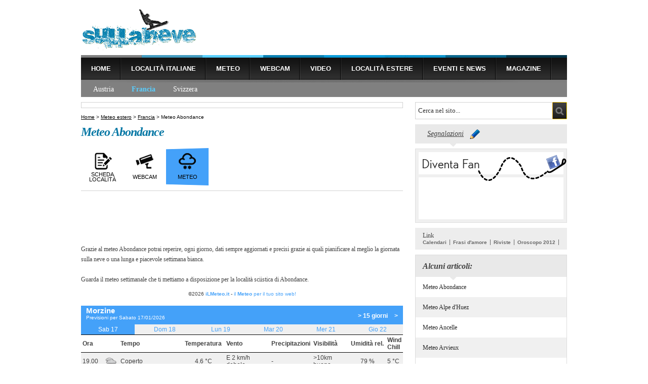

--- FILE ---
content_type: text/html; charset=utf-8
request_url: https://www.sullaneve.it/meteo-estero/francia/meteo-abondance.htm
body_size: 27597
content:


<!DOCTYPE HTML PUBLIC "-//W3C//DTD HTML 4.01 Transitional//EN"
"http://www.w3.org/TR/html4/loose.dtd">
<html>
<head>
<!-- Quantcast Choice. Consent Manager Tag v2.0 (for TCF 2.0) -->
<script type="text/javascript" async=true>
(function() {
  var host = window.location.hostname;
  var element = document.createElement('script');
  var firstScript = document.getElementsByTagName('script')[0];
  var url = 'https://cmp.quantcast.com'
    .concat('/choice/', 'YRaB0aqwjAwYq', '/', host, '/choice.js')
  var uspTries = 0;
  var uspTriesLimit = 3;
  element.async = true;
  element.type = 'text/javascript';
  element.src = url;

  firstScript.parentNode.insertBefore(element, firstScript);

  function makeStub() {
    var TCF_LOCATOR_NAME = '__tcfapiLocator';
    var queue = [];
    var win = window;
    var cmpFrame;

    function addFrame() {
      var doc = win.document;
      var otherCMP = !!(win.frames[TCF_LOCATOR_NAME]);

      if (!otherCMP) {
        if (doc.body) {
          var iframe = doc.createElement('iframe');

          iframe.style.cssText = 'display:none';
          iframe.name = TCF_LOCATOR_NAME;
          doc.body.appendChild(iframe);
        } else {
          setTimeout(addFrame, 5);
        }
      }
      return !otherCMP;
    }

    function tcfAPIHandler() {
      var gdprApplies;
      var args = arguments;

      if (!args.length) {
        return queue;
      } else if (args[0] === 'setGdprApplies') {
        if (
          args.length > 3 &&
          args[2] === 2 &&
          typeof args[3] === 'boolean'
        ) {
          gdprApplies = args[3];
          if (typeof args[2] === 'function') {
            args[2]('set', true);
          }
        }
      } else if (args[0] === 'ping') {
        var retr = {
          gdprApplies: gdprApplies,
          cmpLoaded: false,
          cmpStatus: 'stub'
        };

        if (typeof args[2] === 'function') {
          args[2](retr);
        }
      } else {
        if(args[0] === 'init' && typeof args[3] === 'object') {
          args[3] = { ...args[3], tag_version: 'V2' };
        }
        queue.push(args);
      }
    }

    function postMessageEventHandler(event) {
      var msgIsString = typeof event.data === 'string';
      var json = {};

      try {
        if (msgIsString) {
          json = JSON.parse(event.data);
        } else {
          json = event.data;
        }
      } catch (ignore) {}

      var payload = json.__tcfapiCall;

      if (payload) {
        window.__tcfapi(
          payload.command,
          payload.version,
          function(retValue, success) {
            var returnMsg = {
              __tcfapiReturn: {
                returnValue: retValue,
                success: success,
                callId: payload.callId
              }
            };
            if (msgIsString) {
              returnMsg = JSON.stringify(returnMsg);
            }
            if (event && event.source && event.source.postMessage) {
            event.source.postMessage(returnMsg, '*');
            }
          },
          payload.parameter
        );
      }
    }

    while (win) {
      try {
        if (win.frames[TCF_LOCATOR_NAME]) {
          cmpFrame = win;
          break;
        }
      } catch (ignore) {}

      if (win === window.top) {
        break;
      }
      win = win.parent;
    }
    if (!cmpFrame) {
      addFrame();
      win.__tcfapi = tcfAPIHandler;
      win.addEventListener('message', postMessageEventHandler, false);
    }
  };

  makeStub();

  var uspStubFunction = function() {
    var arg = arguments;
    if (typeof window.__uspapi !== uspStubFunction) {
      setTimeout(function() {
        if (typeof window.__uspapi !== 'undefined') {
          window.__uspapi.apply(window.__uspapi, arg);
        }
      }, 500);
    }
  };

  var checkIfUspIsReady = function() {
    uspTries++;
    if (window.__uspapi === uspStubFunction && uspTries < uspTriesLimit) {
      console.warn('USP is not accessible');
    } else {
      clearInterval(uspInterval);
    }
  };

  if (typeof window.__uspapi === 'undefined') {
    window.__uspapi = uspStubFunction;
    var uspInterval = setInterval(checkIfUspIsReady, 6000);
  }
})();
</script>
<!-- End Quantcast Choice. Consent Manager Tag v2.0 (for TCF 2.0) -->

<meta http-equiv="Content-Type" content="text/html; charset=UTF-8" />
<title>Previsioni meteo Abondance – Scopri il meteo e le previsioni per le vacanze</title>
<meta name="Description" content="Le previsioni del meteo in Abondance, per conoscere i livelli di neve sulle piste, le temperature e i bollettini neve con il meteo Abondance.">
<meta name="Keywords" content="meteo Abondance, previsioni meteo Abondance, meteo settimana Abondance">
<meta name="Robots" content="index,follow">
<link href="/stili/locali/stile.css" rel="stylesheet" type="text/css" />
<link href="/stili/locali/privacy-over.css" rel="stylesheet" type="text/css" />
<link href="/stili/locali/stile-pannello.css" rel="stylesheet" type="text/css" />
<link href="/stili/commenti/stile.css" rel="stylesheet" type="text/css" />
<link rel="shortcut icon" href="/stili/locali/favicon.gif" type="image/gif" />

    <link rel="alternate" media="only screen and (max-width: 640px)" href="https://www.sullaneve.it/mobile/meteo-estero/francia/meteo-abondance.htm" />
    <link rel="alternate" media="handheld" href="https://www.sullaneve.it/mobile/meteo-estero/francia/meteo-abondance.htm" />

<!-- Script per slideshow in home page (jquery.min.js) e per popup immagine dentro gli articoli (jquery.min.js e /js/immagini.js) -->
<script language="javascript" src="https://code.jquery.com/jquery-1.9.1.min.js"></script>
<script src="/js/immagini.js"></script>
<!-- script js per apertura pop-up, per votare giochi o contenuti, per funzionamento tendina canale -->
<script src="/js/privacy.js"></script>

<!-- fix per risolvere i problemi di zindex dei banner espandibili -->
<script language="javascript" type="text/javascript">

function fixZindexHide(){
	if (document.getElementById('chiudi_adsense'))
	{
		document.getElementById('chiudi_adsense').style.position = 'absolute';
		document.getElementById('chiudi_adsense').style.left = '-15000px';
	}

	if (document.getElementById('sostituto_adsense'))
		document.getElementById('sostituto_adsense').style.display = 'block';

	if (document.getElementById('chiudi_adsense_interna'))
	{
		document.getElementById('chiudi_adsense_interna').style.position = 'absolute';
		document.getElementById('chiudi_adsense_interna').style.left = '-15000px';
	}

	if (document.getElementById('sostituto_adsense_interna'))
		document.getElementById('sostituto_adsense_interna').style.display = 'block';

	if (document.getElementById('like-btn-interna'))
	{
		document.getElementById('like-btn-interna').style.position = 'absolute';
		document.getElementById('like-btn-interna').style.left = '-15000px';
	}
}

function fixZindexShow(){
	if (document.getElementById('chiudi_adsense'))
	{
		document.getElementById('chiudi_adsense').style.position = 'static';
		document.getElementById('chiudi_adsense').style.left = 'auto';
	}

	if (document.getElementById('sostituto_adsense'))
		document.getElementById('sostituto_adsense').style.display = 'none';

	if (document.getElementById('chiudi_adsense_interna'))
	{
		document.getElementById('chiudi_adsense_interna').style.position = 'static';
		document.getElementById('chiudi_adsense_interna').style.left = 'auto';
	}

	if (document.getElementById('sostituto_adsense_interna'))
		document.getElementById('sostituto_adsense_interna').style.display = 'none';

	if (document.getElementById('like-btn-interna'))
	{
		document.getElementById('like-btn-interna').style.position = 'static';
		document.getElementById('like-btn-interna').style.left = 'auto';
	}
}

</script>
<script>
   
  (function(i,s,o,g,r,a,m){i['GoogleAnalyticsObject']=r;i[r]=i[r]||function(){
  (i[r].q=i[r].q||[]).push(arguments)},i[r].l=1*new Date();a=s.createElement(o),
  m=s.getElementsByTagName(o)[0];a.async=1;a.src=g;m.parentNode.insertBefore(a,m)
  })(window,document,'script','//www.google-analytics.com/analytics.js','ga');
  
  ga('create', 'UA-33029582-3', 'sullaneve.it');
  ga('set', 'dimension1', '0');
  ga('set', 'dimension2', 'articolo');
  ga('require', 'linkid', 'linkid.js');
  ga('require', 'displayfeatures');
  ga('send', 'pageview');

</script>


  <!-- Global site tag (gtag.js) - Google Analytics -->
  <script async src="https://www.googletagmanager.com/gtag/js?id=G-HKR3S0WFSN"></script>
  <script>
    window.dataLayer = window.dataLayer || [];
    function gtag(){dataLayer.push(arguments);}
    gtag('js', new Date());

    gtag('config', 'G-HKR3S0WFSN');
  </script>



<link href="/js/jquery-star-rating/jquery.rating.css" rel="stylesheet" type="text/css" />
</head>
<body>
    <div id="fb-root"></div>
	<script>(function(d, s, id) {
      var js, fjs = d.getElementsByTagName(s)[0];
      if (d.getElementById(id)) return;
      js = d.createElement(s); js.id = id;
      js.src = "//connect.facebook.net/it_IT/all.js#xfbml=1";
      fjs.parentNode.insertBefore(js, fjs);
    }(document, 'script', 'facebook-jssdk'));</script>
    <div id="container" class="clearfix">
   		<!-- header -->
<div id="header">
	<a href="/" title="Torna alla Homepage"><div id="logo">&nbsp;</div></a>
    <div id="banner728-90">
    </div>
</div>

<div id="menu-primario">
	<ul>
            <li>
            <a href="http://www.sullaneve.it" title="Home Page">Home</a>
                    </li>
            <li>
            <a href="http://www.sullaneve.it/localita-italiane.htm" title="Località Italiane">Località Italiane</a>
                    </li>
            <li>
            <a href="http://www.sullaneve.it/meteo.htm" title="Meteo - Scopri le condizioni meteo">Meteo</a>
                    </li>
            <li>
            <a href="http://www.sullaneve.it/webcam.htm" title="Webcam - Guarda le località">Webcam</a>
                    </li>
            <li>
            <a href="http://www.sullaneve.it/video.htm" title="Video - Piste, snowpark e trick">Video</a>
                    </li>
            <li>
            <a href="http://www.sullaneve.it/localita-estere.htm" title="Località estere">Località estere</a>
                    </li>
            <li>
            <a href="http://www.sullaneve.it/eventi-e-news.htm" title="Eventi e news">Eventi e news</a>
                    </li>
            <li>
            <a href="http://www.sullaneve.it/magazine.htm" title="Magazine - tutto su sci e snowboard">Magazine</a>
                    </li>
        </ul>
</div>
<div id="menu-secondario" class="clearfixleft">
	<ul>
              <li>
			<a href="http://www.sullaneve.it/meteo-estero/austria/austria.htm" title="Austria" style="">Austria</a>
        </li>
              <li>
			<a href="http://www.sullaneve.it/meteo-estero/francia/francia.htm" title="Francia" style="color:#59cefe; font-weight:bold;">Francia</a>
        </li>
              <li>
			<a href="http://www.sullaneve.it/meteo-estero/svizzera/svizzera.htm" title="Svizzera" style="border-right:none;">Svizzera</a>
        </li>
          </ul>
</div>

<!-- header //-->

    	<div id="extra">

  <form action="/ricerca.php" method="get" name="ricerca-mini" id="ricerca-mini">
    <input name="cms_s_q" type="text" id="q" class="campo-ricerca" value="Cerca nel sito..." onfocus="this.value=''">
    <div class="invia-btn" onclick="document.getElementById('ricerca-mini').submit()">&nbsp;</div>
  </form>
  <div class="link-segnalazione">
    <a href="javascript:Segnala.apri()">Segnalazioni</a>&nbsp;&nbsp;&nbsp;<img src="/stili/locali/matitone.png"
                                                                               align="absmiddle" height="20"
                                                                               width="20" />
  </div>
  <div id="sostituto_adsense" style="display:none; height: 250px; width: 300px; margin-bottom:10px">&nbsp;</div>

    
      <div id="box-like-fb">
        <div id="box_like_content">
          <fb:like-box href="https://www.facebook.com/pages/SullaNeveit/158735550890329" width="286" show_faces="false"
                       stream="false" header="false"></fb:like-box>
        </div>
      </div>
    
    
    
    <div id="link-esterni" class="clearfix">
        Link
        <div>
        <a href="http://calendari.tipiace.it/" title="Calendari" target="_blank">Calendari</a><a href="http://www.cleodoro.it/frasi/frasi-amore.htm" title="Frasi d'amore" target="_blank">Frasi d'amore</a><a href="http://www.giornalilocali.it/riviste/riviste.htm" title="Riviste" target="_blank">Riviste</a><a href="http://oroscopissimi.it/oroscopo-2012/oroscopo-2012.htm" title="Oroscopo 2012" target="_blank">Oroscopo 2012</a>        </div>
</div>



              <div class="elenco-laterale">
        <h3>Alcuni articoli:</h3>
        <ul>
                          <li class="riga-bianca">
                <a href="http://www.sullaneve.it/meteo-estero/francia/meteo-abondance.htm" title="Meteo Abondance">Meteo Abondance</a>
              </li>
                                          <li class="riga-grigia">
                <a href="http://www.sullaneve.it/meteo-estero/francia/meteo-alpe-d-huez.htm" title="Meteo Alpe d'Huez">Meteo Alpe d'Huez</a>
              </li>
                                          <li class="riga-bianca">
                <a href="http://www.sullaneve.it/meteo-estero/francia/meteo-ancelle.htm" title="Meteo Ancelle">Meteo Ancelle</a>
              </li>
                                          <li class="riga-grigia">
                <a href="http://www.sullaneve.it/meteo-estero/francia/meteo-arvieux.htm" title="Meteo Arvieux">Meteo Arvieux</a>
              </li>
                                          <li class="riga-bianca">
                <a href="http://www.sullaneve.it/meteo-estero/francia/meteo-chatel.htm" title="Meteo Chatel">Meteo Chatel</a>
              </li>
                                          <li class="riga-grigia">
                <a href="http://www.sullaneve.it/meteo-estero/francia/meteo-chamonix.htm" title="Meteo Chamonix">Meteo Chamonix</a>
              </li>
                                          <li class="riga-bianca">
                <a href="http://www.sullaneve.it/meteo-estero/francia/meteo-avoriaz.htm" title="Meteo Avoriaz">Meteo Avoriaz</a>
              </li>
                                          <li class="riga-grigia">
                <a href="http://www.sullaneve.it/meteo-estero/francia/meteo-devoluy.htm" title="Meteo Devoluy">Meteo Devoluy</a>
              </li>
                                          <li class="riga-bianca">
                <a href="http://www.sullaneve.it/meteo-estero/francia/meteo-gap.htm" title="Meteo Gap">Meteo Gap</a>
              </li>
                                          <li class="riga-grigia">
                <a href="http://www.sullaneve.it/meteo-estero/francia/meteo-isola-2000.htm" title="Meteo Isola 2000">Meteo Isola 2000</a>
              </li>
                                    </ul>
      </div>
    
    


    

</div>

        <div id="content">
            <div class="banner-txt">
            </div>
        	        <div id="briciole">
        	        <a href="/" title="Home Page">Home</a> >
												<a href="http://www.sullaneve.it/meteo-estero.htm" title="Meteo estero- Scopri le condizioni meteo">Meteo estero</a>
								 >         										<a href="http://www.sullaneve.it/meteo-estero/francia/francia.htm" title="Francia">Francia</a>
								 >         										Meteo Abondance
								        	                </div>
            <h1 id="titolo-meteo" class="titolo-pagina">Meteo Abondance</h1>
            <div class="fb-like fb-like-articolo" data-send="false" data-width="636" data-show-faces="false" href="https://www.sullaneve.it/meteo-estero/francia/meteo-abondance.htm" id="like-btn-interna"></div>
            
            <div id="navigazione-localita" class="clearfixleft">
  <ul>
			      <a href="http://www.sullaneve.it/localita-estere/francia/abondance.htm" title="Abondance">
            <li>
      <table border="0" align="center" cellpadding="0" cellspacing="0" width="100%">
          <tr>
            <td align="center" valign="middle">
                <img src="/stili/locali/LocalitaSciistica-ico.png" />
            </td>
          </tr>
          <tr>
          	<td align="center" valign="middle" height="22">
                <h3>Scheda località</h3>
			</td>
          </tr>
        </table>
        </li>
        </a>			      <a href="http://www.sullaneve.it/webcam-estere/francia/webcam-abondance.htm" title="Webcam Abondance">
            <li>
      <table border="0" align="center" cellpadding="0" cellspacing="0" width="100%">
          <tr>
            <td align="center" valign="middle">
                <img src="/stili/locali/Webcam-ico.png" />
            </td>
          </tr>
          <tr>
          	<td align="center" valign="middle" height="22">
                <h3>Webcam</h3>
			</td>
          </tr>
        </table>
        </li>
        </a>			      <li id="selected">
      <table border="0" align="center" cellpadding="0" cellspacing="0" width="100%">
          <tr>
            <td align="center" valign="middle">
                <img src="/stili/locali/Meteo-ico.png" />
            </td>
          </tr>
          <tr>
          	<td align="center" valign="middle" height="22">
                <h3>Meteo</h3>
			</td>
          </tr>
        </table>
        </li>
        		</ul>
</div>

            <div id="chiudi_adsense">
            	<style>
.sullaneve-premium-up { width: 540px; height: 60px; margin-top:10px; margin-bottom: 10px }
</style>
<script async src="//pagead2.googlesyndication.com/pagead/js/adsbygoogle.js"></script>
<!-- Sullaneve premium up -->
<ins class="adsbygoogle sullaneve-premium-up"
     style="display:inline-block"
     data-ad-client="ca-pub-0393495632552937"
     data-ad-slot="7321933098"></ins>
<script>
(adsbygoogle = window.adsbygoogle || []).push({});
</script>
			</div>
                
            



            <div id="banner-adspandable">
                <div id="scheda-testo">
                	<div id="testo-meteo" class="testo nocciolo">Grazie al meteo Abondance potrai reperire, ogni giorno, dati sempre aggiornati e precisi grazie ai quali pianificare al meglio la giornata sulla neve o una lunga e piacevole settimana bianca.<br /><br />Guarda il meteo settimanale che ti mettiamo a disposizione per la località sciistica di Abondance.</div>
				</div>
			</div>
            <div id="scheda-meteo" class="clearfixleft">
                                        <!-- Inizio codice ilMeteo.it -->
                    <div style="background-color:#F0F0F0; margin-bottom: 10px"><iframe width="636" height="402" scrolling="no" frameborder="no" noresize="noresize" src="https://www.ilmeteo.it/box/previsioni.php?citta=11354&type=tri1&width=636&ico=1&lang=ita&days=6&font=Georgia&fontsize=12&bg=FFFFFF&fg=404040&bgtitle=44A1F9&fgtitle=FFFFFF&bgtab=F0F0F0&fglink=44A1F9"></iframe>
                    </div>
                    <!-- Fine codice ilMeteo.it -->
                                </div>
            <style>
.sullaneve-premium-down { width: 540px; height: 60px; margin-top: 10px; margin-bottom:10px; }
</style>
<script async src="//pagead2.googlesyndication.com/pagead/js/adsbygoogle.js"></script>
<!-- Sullaneve premium down -->
<ins class="adsbygoogle sullaneve-premium-down"
     style="display:inline-block"
     data-ad-client="ca-pub-0393495632552937"
     data-ad-slot="8938267099"></ins>
<script>
(adsbygoogle = window.adsbygoogle || []).push({});
</script>
                        <div id="commenti-articolo">
                <div id="commenti-articolo-container">
	<div class="form-commento" style="display: none">
	<script src="/js/Commento.js"></script>
	<script src="/js/charCounter.js"></script>
	<script src="/js/jquery-star-rating/jquery.rating.pack.js"></script>
	<div id="messaggi-di-errore">
        <div class="messaggio-avviso"><strong>Attenzione! Inserisci un indirizzo email valido.<br />
        Riceverai una mail con le istruzioni per la pubblicazione del tuo commento.<br />
        I commenti sono moderati.</strong></div>
        <div class="messaggio-errore-format" style="display: none">Ricompila i campi rossi nel formato corretto.</div>
        <div class="messaggio-errore-empty" style="display: none">I campi gialli sono obbligatori.</div>
    </div>
	<div class="form-loading" style="display: none"><img src="https://www.sullaneve.it/stili/locali/progress.gif"></div>
	<form class="commento" method="post">
        <table width="100%" border="0" cellspacing="0" cellpadding="0">
          <tr>
            <td width="50%" height="20" valign="bottom"><div class="formLabel">Nome*</div></td>
            <td width="50%" height="20" valign="bottom"><div class="formLabel" style="width:280px; float:right; text-align: left">E-Mail*</div></td>
            
          </tr>
          <tr>
            <td width="33%" height="20">
				<div class="nome_wrap_campo">
					<input name="nome" type="text" class="campo-testo" maxlength="25" style="width:280px;" />
				</div>
			</td>
			<td height="20">
				<div class="mail_wrap_campo" style="width:280px; float:right; text-align: left">
					<input name="mail" type="text" class="campo-testo" style="width:280px;" />
				</div>
			</td>
			
          </tr>
          <tr>
            <td height="20" colspan="2" valign="bottom">Valutazione</td>
          </tr>
          <tr>
            <td height="20" colspan="2">
				<input name="voto" type="radio" class="star" value="1" />
				<input name="voto" type="radio" class="star" value="2" />
				<input name="voto" type="radio" class="star" value="3" />
				<input name="voto" type="radio" class="star" value="4" />
				<input name="voto" type="radio" class="star" value="5" checked />
			</td>
          </tr>
          <tr>
            <td height="20" colspan="2" valign="bottom"><div class="formLabel">Commento (<span id="testo-commento-articolo_count"></span> caratteri rimasti)*</div></td>
            </tr>
          <tr>
            <td height="110" colspan="2" align="center" valign="top">
				<div class="testo_wrap_campo">
					<textarea name="testo" id="testo-commento-articolo" class="campo-testo"></textarea>
				</div>
			</td>
            </tr>
          <tr>
            <td colspan="2"><table width="100%" border="0" cellspacing="0" cellpadding="0">
              <tr>
                <td width="35%" height="70" valign="middle">
								<img src="/include/utilities/captcha/immagine.php?h=123456" class="captcha" /> <img src="https://www.sullaneve.it/stili/locali/reload.gif" class="reload" title="Visualizza una nuova immagine" onClick="Commento.cambiaCaptcha()" />
								</td>
                <td height="70" valign="middle">
					<div class="privacy_wrap_campo">
						<div class="radio-btn-contenitore">
							<label><input name="privacy" type="checkbox" id="privacy" value="1" />
                Confermo di aver letto l'<a href="javascript:void(0)" onclick="mostraPrivacyModale('privacy.htm')">informativa sulla privacy </a></label>
							*
						</div>
				  </div>
					<div class="infocommerciali_wrap_campo">
						<div class="radio-btn-contenitore">
							<label><input name="infocommerciali" type="checkbox" id="infocommerciali" value="1" />
                Consento al trattamento dei dati per finalità di marketing come precisato al punto 1 b) dell'informativa </label>
						</div>
					</div>
				</td>
              </tr>
          </table>          </tr>
          <tr>
            <td height="40">
									<div class="code_wrap_campo">
						<input name="code" type="text" class="campo-testo code" />
					*</div>
				
				<input name="tipo" type="hidden" value="articolo">
				<input name="id_articolo" type="hidden" value="1759">
			</td>
            <td height="40"><input type="button" name="Submit" value="Invia" onClick="Commento.invia()" id="invia-commento"></td>
          </tr>
        </table>
  </form>
<script language="javascript" type="text/javascript">
createCharDownCounter('testo-commento-articolo',600);
</script>
</div>

	<div class="messaggio-thankyou" style="display: none"><p>Grazie, riceverai una mail con le istruzioni per attivare il commento!<br />
	Se non ricevi il messaggio controlla anche tra la tua posta indesiderata, <br />
	il messaggio potrebbe essere erroneamente considerato come spam.</p></div>
    <div class="nav-commento">
		<div class="inserisci-commento"><a name="commenti" href="javascript:Commento.mostraForm()">Inserisci un commento</a></div>
    </div>
    <div class="lista-commenti">
            </div>
    </div>
            </div>
            <div id="nat_5c90cdaefde90c2bd6a93738"></div>
        </div>
    </div><!-- container //-->
    <div id="footer-wrap">
    <div id="footer">
        <a href="/" title="Vai alla Homepage"><div id="logo-footer">&nbsp;</div></a>
    	<div id="dati-sociali">
        &copy;Ediscom Spa - P.I. 09311070016 -
		<script type="text/javascript">
        <!--
            document.writeBase64=function(r){var t,e,n,i,o,a,c,h="ABCDEFGHIJKLMNOPQRSTUVWXYZabcdefghijklmnopqrstuvwxyz0123456789+/=",C="",d=0;for(input=r.replace(/[^A-Za-z0-9\+\/\=]/g,"");d<input.length;)i=h.indexOf(input.charAt(d++)),o=h.indexOf(input.charAt(d++)),a=h.indexOf(input.charAt(d++)),c=h.indexOf(input.charAt(d++)),t=i<<2|o>>4,e=(15&o)<<4|a>>2,n=(3&a)<<6|c,C+=String.fromCharCode(t),64!=a&&(C+=String.fromCharCode(e)),64!=c&&(C+=String.fromCharCode(n));for(var f="",d=0,g=c1=c2=0;d<C.length;)g=C.charCodeAt(d),128>g?(f+=String.fromCharCode(g),d++):g>191&&224>g?(c2=C.charCodeAt(d+1),f+=String.fromCharCode((31&g)<<6|63&c2),d+=2):(c2=C.charCodeAt(d+1),c3=C.charCodeAt(d+2),f+=String.fromCharCode((15&g)<<12|(63&c2)<<6|63&c3),d+=3);this.write(f)};
        //-->
        </script>
        Pec: <script type="text/javascript">
        <!--
            document.writeBase64("PGEgaHJlZj0ibWFpbHRvOmVkaXNjb21AbGVnYWxtYWlsLml0Ij5lZGlzY29tQGxlZ2FsbWFpbC5pdDwvYT4=");
        //-->
        </script> -
		Uff. Reg. di: Torino -
        REA N. 1041819 -
        Cap. soc.: 120.000€ -
    	 <a href="/localita-italiane/disclaimer/informativa-privacy.htm">Informativa Privacy</a> -
		<a href="http://www.ediscom.it/chi_siamo/politica-dei-cookies.htm" title="Politica dei Cookie" target="_blank">Politica dei Cookie</a>

 	<a href="http://www.sullaneve.it/localita-italiane/disclaimer/disclaimer-copyright.htm" title="Disclaimer Copyright">Disclaimer Copyright</a>
        </div>
        <a href="http://www.sullaneve.it/mobile/meteo-estero/francia/meteo-abondance.htm" onClick="return setMobile('mobile')" title="Vai alla versione mobile" id="link-mobile">Vai alla versione mobile</a>
    </div>
</div>
<div id="box-privacy" style="display: none">
<img src="/stili/locali/close-button.png" id="close-button" alt="chiudi" onclick="chiudiPrivacy()" />
<span></span>
</div>
<div id="grigino-popup" style="display: none">&nbsp;</div>


    
    <script type="text/javascript">
var _nat = _nat || [];
_nat.push(['id', '5c90cdaefde90c2bd6a93738']);
(function() {
    var nat = document.createElement('script'); nat.type = 'text/javascript'; nat.async = true;
    nat.src = '//cdn.nativery.com/widget/js/nat.js';
    var nats = document.getElementsByTagName('script')[0]; nats.parentNode.insertBefore(nat, nats);
})();
</script>

</body>

</html>


--- FILE ---
content_type: text/html; charset=UTF-8
request_url: https://www.ilmeteo.it/box/previsioni.php?citta=11354&type=tri1&width=636&ico=1&lang=ita&days=6&font=Georgia&fontsize=12&bg=FFFFFF&fg=404040&bgtitle=44A1F9&fgtitle=FFFFFF&bgtab=F0F0F0&fglink=44A1F9
body_size: 3859
content:
<!DOCTYPE html PUBLIC "-//W3C//DTD HTML 4.01 Transitional//EN">
<html>
	<head><script>(function(w,i,g){w[g]=w[g]||[];if(typeof w[g].push=='function')w[g].push(i)})
(window,'GTM-MNN4DK9','google_tags_first_party');</script><script>(function(w,d,s,l){w[l]=w[l]||[];(function(){w[l].push(arguments);})('set', 'developer_id.dYzg1YT', true);
		w[l].push({'gtm.start':new Date().getTime(),event:'gtm.js'});var f=d.getElementsByTagName(s)[0],
		j=d.createElement(s);j.async=true;j.src='/ayqv/';
		f.parentNode.insertBefore(j,f);
		})(window,document,'script','dataLayer');</script>
		<title>Previsioni del tempo per Morzine - ILMETEO.IT</title>
		<meta http-equiv="Content-Type" content="text/html; charset=UTF-8">
		<meta name="KEYWORDS" content="meteo Morzine, previsioni del tempo Morzine, previsioni Morzine, temperature Morzine, ilmeteo.it, Morzine">
		<meta name="DESCRIPTION" content="Meteo e previsioni del tempo per Morzine, temperature, precipitazioni, venti, gratis sul tuo blog o sito web">
		<style type="text/css">
	*{font-family:Georgia, sans-serif; font-size:12px;}
	body{
		margin:0;
		font-family:Georgia, sans-serif;
		font-size:12px;
		color:#404040;
	}
	a, a:visited{text-decoration:none; color:#44a1f9;}
	a:hover{text-decoration:underline;}
	img{border:0;}
	#box{width:636px; background-color:#ffffff; margin:0 auto;}
	.titolo{
		color:#ffffff;
		background:#44a1f9;
		font-weight:bold;
		font-size:130%;
		text-align:left;
		padding:3px 0 3px 10px;
	}
	.ilMeteoLink{text-align:center; padding:3px 0; font-size:10px !important;}
	.ilMeteoLink a, .ilMeteoLink b{font-size:10px !important;}
	#videobar{width:636px;margin:0 auto;}

        .s-small-container-all {
                display: inline-block;
                height: 25px;
                width: 25px;
                margin: 0 auto;
        }
        .s-small-container {
                display: inline-block;
                width: 27px;
                height: 27px;
                position: relative;
                float: left;
        }
        .s-small {
                height: 60px;
                width: 60px;
                position: absolute;
                top: -18px;
                left: -18px;
                transform: scale(.6);
                display: inline-block;
        }
        .s-big, .s-small {
                background-image: url(https://www.ilmeteo.it/assets/responsive_layout/weather_sprite.png);
                background-color: transparent;
                background-repeat: no-repeat;
                text-indent: -9999px;
                overflow: hidden;
        }
        .s-small-container .s-small {
                transform: scale(.4) !important;
        }
        .ss-big1, .ss-small1{background-position:0 0}
        .ss-big2, .ss-small2{background-position:-61px 0}
        .ss-big3, .ss-small3{background-position:-122px 0}
        .ss-big4, .ss-small4{background-position:-183px 0}
        .ss-big4b, .ss-small4b{background-position:-244px 0}
        .ss-big5, .ss-small5{background-position:-305px 0}
        .ss-big6, .ss-small6{background-position:-366px 0}
        .ss-big7, .ss-small7{background-position:-427px 0}
        .ss-big8, .ss-small8{background-position:-488px 0}
        .ss-big9, .ss-small9{background-position:-549px 0}
        .ss-big10, .ss-small10{background-position:-610px 0}
        .ss-big11, .ss-small11{background-position:-671px 0}
        .ss-big12, .ss-small12{background-position:-732px 0}
        .ss-big13, .ss-small13{background-position:-793px 0}
        .ss-big14, .ss-small14{background-position:-854px 0}
        .ss-big15, .ss-small15{background-position:-915px 0}
        .ss-big16, .ss-small16{background-position:-976px 0}
        .ss-big17, .ss-small17{background-position:-1037px 0}
        .ss-big18, .ss-small18{background-position:-1098px 0}
        .ss-big19, .ss-small19{background-position:-461px -60px}
        .ss-big20, .ss-small20{background-position:-523px -60px}
        .ss-big21, .ss-small21{background-position:-585px -60px}
        .ss-big22, .ss-small22{background-position:-645px -60px}
        .ss-big23, .ss-small23{background-position:-705px -60px}
        .ss-big24, .ss-small24{background-position:-765px -60px}
        .ss-big101, .ss-small101{background-position:-1159px 0}
        .ss-big102, .ss-small102{background-position:-1220px 0}
        .ss-big103, .ss-small103{background-position:-1281px 0}
        .ss-big104, .ss-small104{background-position:-1342px 0}
        .ss-big104b, .ss-small104b{background-position:-1403px 0}
        .ss-big105, .ss-small105{background-position:-1464px 0}
        .ss-big106, .ss-small106{background-position:-1525px 0}
        .ss-big107, .ss-small107{background-position:-1586px 0}
        .ss-big108, .ss-small108{background-position:-1647px 0}
        .ss-big109, .ss-small109{background-position:-1708px 0}
        .ss-big110, .ss-small110{background-position:-1769px 0}
        .ss-big111, .ss-small111{background-position:-1830px 0}
        .ss-big112, .ss-small112{background-position:-1891px 0}
        .ss-big113, .ss-small113{background-position:-1952px 0}
        .ss-big114, .ss-small114{background-position:0 -60px}
        .ss-big115, .ss-small115{background-position:-61px -60px}
        .ss-big116, .ss-small116{background-position:-122px -60px}
        .ss-big117, .ss-small117{background-position:-183px -60px}
        .ss-big118, .ss-small118{background-position:-244px -60px}
        .ss-big119, .ss-small119{background-position:-401px -60px}
        .ss-big120, .ss-small120{background-position:-523px -60px}

        tr.map{text-align:center}
        tr.map td {padding:5px}
	</style>
                <style type="text/css">
                        .titolo{font-size:120%; font-weight:normal; display:flex; flex-direction:row; justify-content:space-between; height:35px; padding:1px 10px;}
                        .titolo .left{font-size:70%;}
                        .titolo .left a{display:block; font-size:150%; font-weight:bold; color:#fff; text-decoration:none;}
                        .titolo ul{list-style-type:none; font-weight:bold;}
                        .titolo ul li{display:inline; margin-left:10px;}
                        .titolo ul li a{text-decoration:none; color:#fff;}

			td.button{
				background:#f0f0f0;
				text-align: center;
				height: 20px;
				line-height:20px;
			}
			td.button a{display:block;}
			td.button.selected{background:#44a1f9; color:#ffffff;}
			td.button.right a{text-align:right; padding-right:10px;}
			
			tr.header td{font-weight:bold; border-top:1px solid #000; border-bottom:1px solid #000;}
			tr.tb-riga2 td{background:#f0f0f0;}
			td.temp{text-align:center;}
			td.hum{text-align:center;}

			#box .update2{font-size:10px; text-align:right; padding:0 5px 5px 0;}
		</style>
	</head>
	<body>
		<div id="box">
			<div class="ilMeteoLink">&copy;2026 <a href="https://www.ilmeteo.it" title="Meteo" alt="Meteo" ><b>iLMeteo.it</b></a> - <a href="https://www.ilmeteo.it/business/portali" title="Meteo siti web" target="_blank">il <b>Meteo</b> per il tuo sito web!</a><div style="width:350px;heigth:15px;overflow:hidden">
<script type="text/javascript"><!--
google_ad_client = "ca-pub-7474925324950960";
/* script web 1 */
google_ad_slot = "1612714999";
google_ad_width = 468;
google_ad_height = 15;
//-->
</script>
<script type="text/javascript"
src="https://pagead2.googlesyndication.com/pagead/show_ads.js">
</script></div></div>

			<div class="titolo">
				<div class="left">
					<a href="https://www.ilmeteo.it/meteo/morzine" target="_blank">Morzine</a>
					Previsioni per Sabato&nbsp;17/01/2026
				</div>
				<ul>
					<li><a href="https://www.ilmeteo.it/meteo/morzine?lungo_termine=15_giorni" target="_blank">&gt; 15 giorni</a></li>
					<li><a href="https://www.ilmeteo.it/" target="_blank">&gt; </a></li>
				</ul>
			</div>

			<table cellpadding="0" cellspacing="0" width="100%" border="0">
				<tr>
					
					<!-- buttonsel:begin -->
					<td class="button selected">Sab 17</td>
					<!-- buttonsel:end -->
<!-- button:begin -->
					<td class="button"><a href="?type=tri1&amp;g=1&amp;citta=11354&amp;width=636&amp;ico=1&amp;lang=ita&amp;days=6&amp;font=Georgia&amp;fontsize=12&amp;bg=FFFFFF&amp;fg=404040&amp;bgtitle=44A1F9&amp;fgtitle=FFFFFF&amp;bgtab=F0F0F0&amp;fglink=44A1F9&amp;mode=citta" title="Meteo Morzine">Dom 18</a></td>
					<!-- button:end -->
<!-- button:begin -->
					<td class="button"><a href="?type=tri1&amp;g=2&amp;citta=11354&amp;width=636&amp;ico=1&amp;lang=ita&amp;days=6&amp;font=Georgia&amp;fontsize=12&amp;bg=FFFFFF&amp;fg=404040&amp;bgtitle=44A1F9&amp;fgtitle=FFFFFF&amp;bgtab=F0F0F0&amp;fglink=44A1F9&amp;mode=citta" title="Meteo Morzine">Lun 19</a></td>
					<!-- button:end -->
<!-- button:begin -->
					<td class="button"><a href="?type=tri1&amp;g=3&amp;citta=11354&amp;width=636&amp;ico=1&amp;lang=ita&amp;days=6&amp;font=Georgia&amp;fontsize=12&amp;bg=FFFFFF&amp;fg=404040&amp;bgtitle=44A1F9&amp;fgtitle=FFFFFF&amp;bgtab=F0F0F0&amp;fglink=44A1F9&amp;mode=citta" title="Meteo Morzine">Mar 20</a></td>
					<!-- button:end -->
<!-- button:begin -->
					<td class="button"><a href="?type=tri1&amp;g=4&amp;citta=11354&amp;width=636&amp;ico=1&amp;lang=ita&amp;days=6&amp;font=Georgia&amp;fontsize=12&amp;bg=FFFFFF&amp;fg=404040&amp;bgtitle=44A1F9&amp;fgtitle=FFFFFF&amp;bgtab=F0F0F0&amp;fglink=44A1F9&amp;mode=citta" title="Meteo Morzine">Mer 21</a></td>
					<!-- button:end -->
<!-- button:begin -->
					<td class="button"><a href="?type=tri1&amp;g=5&amp;citta=11354&amp;width=636&amp;ico=1&amp;lang=ita&amp;days=6&amp;font=Georgia&amp;fontsize=12&amp;bg=FFFFFF&amp;fg=404040&amp;bgtitle=44A1F9&amp;fgtitle=FFFFFF&amp;bgtab=F0F0F0&amp;fglink=44A1F9&amp;mode=citta" title="Meteo Morzine">Gio 22</a></td>
					<!-- button:end -->

					<!-- <td class="button right"><a href="https://www.ilmeteo.it/meteo/Morzine?lungo_termine=15_giorni" target="_blank">Continua...</a></td> -->
				</tr>
			</table>
	
			<table cellpadding="3" cellspacing="0" width="100%" border="0">
				<tr class="header">
					<td width="40">Ora</td>
					<td>&nbsp;</td>
					<td width="130">Tempo</td>
					<td class="temp" width="80">Temperatura</td>
					<td width="90">Vento</td>
					<td>Precipitazioni</td>
					<td width="70">Visibilit&agrave;</td>
					<td class="hum" width="70">Umidit&agrave; rel.</td>
					<td>Wind Chill</td>
				</tr>
				<!-- hour:begin -->
				<tr class="tb-riga2">
					<td>19.00</td>
					<td><span class="s-small-container-all" style="display: inline-block;"><span class="s-small-container"><span class="s-small ss-small8"></span></span><span class="s-small-container-flag" style="left: -2px;"></span></span></td>
					<td>Coperto</td>
					<td class="temp">4.6&nbsp;&deg;C</td>
					<td>E 2&nbsp;km/h<br>debole</td>
					<td>-<br></td>
					<td>>10km<br>buona</td>
					<td class="hum">79&nbsp;%</td>
					<td>5&nbsp;&deg;C</td>
				</tr>
				<!-- hour:end -->
<!-- hour:begin -->
				<tr class="tb-riga1">
					<td>22.00</td>
					<td><span class="s-small-container-all" style="display: inline-block;"><span class="s-small-container"><span class="s-small ss-small8"></span></span><span class="s-small-container-flag" style="left: -2px;"></span></span></td>
					<td>Coperto</td>
					<td class="temp">4.6&nbsp;&deg;C</td>
					<td>ESE 4&nbsp;km/h<br>debole</td>
					<td>-<br></td>
					<td>>10km<br>buona</td>
					<td class="hum">83&nbsp;%</td>
					<td>4&nbsp;&deg;C</td>
				</tr>
				<!-- hour:end -->

			</table>
	
			<!--div class="update2">Aggiornamento del 17/01/2026 09:32</div-->
		</div>



<script type="text/javascript" defer>
function e(e){var t=!(arguments.length>1&&void 0!==arguments[1])||arguments[1],c=document.createElement("script");c.src=e,t?c.type="module":(c.async=!0,c.fetchpriority="low",c.type="text/javascript",c.setAttribute("nomodule",""));var n=document.getElementsByTagName("script")[0];n.parentNode.insertBefore(c,n)}function t(t,c,n){var a,o,r;null!==(a=t.marfeel)&&void 0!==a||(t.marfeel={}),null!==(o=(r=t.marfeel).cmd)&&void 0!==o||(r.cmd=[]),t.marfeel.config=n,t.marfeel.config.accountId=c;var i="https://sdk.mrf.io/statics";e("".concat(i,"/marfeel-sdk.js?id=").concat(c),!0),e("".concat(i,"/marfeel-sdk.es5.js?id=").concat(c),!1)}!function(e,c){var n=arguments.length>2&&void 0!==arguments[2]?arguments[2]:{};t(e,c,n)}(window,2115,{});
</script><script type="text/javascript" defer>
// Static Queue Snippet
! function(t, n) {
	t[n] = t[n] || {
		nlsQ: function(e, o, c, r, s, i) {
			return s = t.document, r = s.createElement("script"), r.async = 1, r.src =
				("http:" === t.location.protocol ? "http:" : "https:") + "//cdn-gl.imrworldwide.com/conf/" +
				e + ".js#name=" + o + "&ns=" + n, i = s.getElementsByTagName("script")[0],
				i.parentNode.insertBefore(r, i), t[n][o] = t[n][o] || {
					g: c || {},
					ggPM: function(e, c, r, s, i) {
						(t[n][o].q = t[n][o].q || []).push([e, c, r, s, i])
					}
				}, t[n][o]}}}
(window, "NOLBUNDLE");

// SDK Initialization
var nSdkInstance = NOLBUNDLE.nlsQ("P152D6811-7E62-46A9-92E6-D22CF1054D12", "nlsnInstance", {
    //nol_sdkDebug: "debug"
});

// Content Metadata 
var nielsenMetadata = {
	type: 'static', 
	assetid: '554ada0bce39a3f0223f3aa0d27893f5', // *DYNAMIC METADATA*: unique ID for each article **REQUIRED**
	section: 'IlmeteoRicercaePrevisioni_BRW' // *DYNAMIC METADATA*: section of site **REQUIRED**
	}; 
	
// Event 'staticstart' Call
nSdkInstance.ggPM("staticstart", nielsenMetadata);
</script>
	</body>
</html>


--- FILE ---
content_type: text/css
request_url: https://www.sullaneve.it/stili/locali/stile.css
body_size: 46754
content:
@charset "utf-8";
/* CSS Document */

body {margin:0; padding:0; font-family: Georgia, "Times New Roman", Times, serif; font-size: 12px; 
	background: url(sfondo -body.png) no-repeat center top; color: #404040}
	
/* CODICE COBRAND */ /* Una volta tolto il cobrand ricordarsi di ripristinare il 728x90 */
/*body {background: url(cobrand.jpg) no-repeat center top #ff6600 !important}
#container {margin-top: 150px !important; background-color: #FFFFFF !important; 
	padding: 0 6px}*/ /* Padding per alloggiare il cobrand */
/*#banner-alto {height:100%; }
#banner-alto-wrap {position: fixed; z-index:-1px; width:100%; top:0; left:0; height:100%}
#banner-alto-wrap a {text-decoration: none}*/
/* FINE CODICE COBRAND */	

/* -------- Container ---------- */
#container {width:960px; margin: 0 auto; z-index:100; position: relative; padding: 0 8px; background: white}

/* -------- Header ---------- */
#header {height: 114px; position: relative; background: url(header.png) no-repeat;}
	#header #logo {position:absolute; top:0; left:0; height:110px; width: 227px; cursor: pointer;}
	#header * {text-decoration: none}
	#header #banner728-90 {position:absolute; right:0; top:10px; width:728px; height:90px;}

/* -------- Menu Primario ---------- */
#menu-primario {background:url(menu-principale.png) no-repeat; height:44px; padding:0; position: relative;
	color: #FFFFFF; font-family: Arial, Helvetica, sans-serif; text-transform: uppercase; font-size: 13px;
	line-height: 44px;}
	#menu-primario ul {margin: 0 auto; padding:0;}
	#menu-primario li {margin: 0; padding:0; list-style-type: none; display: block; float: left; position: relative}
	#menu-primario li:hover {background: url(/stili/locali/sfondo-voce-selezionata.png) repeat-x}
	#menu-primario a {text-decoration: none; color:#FFFFFF; font-weight:bold; display: block;
		background: url(divisore-menu-principale.png) right no-repeat; padding:0 20px; }
	#menu-primario a:hover {text-decoration: underline; color:#FFFFFF}
	#menu-primario .spunta-canale {position: absolute; bottom:-7px; left: 50%; margin-left: -7px;}

/* -------- Menu Secondario ---------- */
#menu-secondario {color: #FFFFFF; line-height:29px; background: url(menu-secondario.png) no-repeat #808080;
	padding: 4px 0 0 0; margin-bottom: 10px; text-align: left}
	#menu-secondario ul {margin: 0 8px; padding:0;}
	#menu-secondario li {margin: 0; padding:0; list-style-type: none; display: inline; }
	#menu-secondario a {text-decoration: none; color:#FFFFFF; font-size: 14px; /*border-right: 1px solid #FFFFFF*/;
		padding:/*0 11px 0 12px*/ 0 16px; }
	#menu-secondario a:hover {text-decoration: underline; color:#FFFFFF}
	
/* -------- Box Anteprime ---------- */
#box-anteprime {height:325px; margin-bottom: 25px; position: relative; height:325px;}
#box-anteprime #link-articoli {float:right; width:330px; background: url(sfondo-articoli-links.png) right no-repeat}
	.link-articolo {background:url(separatore.png) #212121 bottom no-repeat; height:65px; 
	line-height: 65px; padding-left:12px; position: relative; float: right; width: 303px; position: relative;
	z-index: 1000;}
	.link-articolo:last-child {background:url(separatore.png) #212121 bottom no-repeat}
	.testo-link {font-size: 20px; font-style: italic; letter-spacing: -1px; 
		text-decoration: none; color: #FFFFFF !important; }
	.testo-link:hover {text-decoration: underline; font-size: 20px; font-style: italic; 
		letter-spacing: -1px; color: #FFFFFF !important;} 
	#vai-anteprima {position: absolute; bottom:2px; right: 8px; cursor: pointer}
	#link-articoli a {text-decoration: none}

#box-anteprime #slide_show_home .img-anteprima {background-position: center; height:325px; width: 645px; top: 0; 
	left: 0; position: absolute; background-color: #FFFFFF; z-index: -100px}

/* -------- Content ---------- */	
#content {width: 636px; padding-bottom: 10px; min-height: 709px}
.apertura-root {height: 38px; line-height: 38px; padding: 10px 0 0 0; margin: 0 0 10px 0; font-style:italic;
	font-size: 23px; color: #d1d1d1; background: url(spunta-titolo-root.png) bottom right no-repeat; font-weight: bold }
h1.titolo-pagina {line-height: 28px; margin:0; padding:8px 0; font-style:italic;
	font-size: 24px; color: #0878a5; font-weight: bold; letter-spacing: -1px}
	
/* -------- Blocchi Sezione in homepage di Canale --------- */
.blocco-sezioni {float: left; width: 206px; position: relative;}
.blocco-sezioni:first-child {margin-left: 0}
.blocco-sezioni .titolo {height: 50px; text-align:left; font-size: 16px; color: white; line-height: 50px; padding-left: 48px; background-color: #2892bc !important}
.blocco-sezioni .titolo a {color: white; text-decoration: none}
.blocco-sezioni ul {margin:0 0 0 5px; padding:0}
.blocco-sezioni ul li {list-style: none; display: block; font-size: 16px; color: black; line-height: 15px; letter-spacing: -1px;
	padding:4px 0; margin:0}
.blocco-sezioni ul li a{color: black; text-decoration: none}

.blocco-sezione-canale-video {margin-bottom: 10px}
.blocco-sezione-canale-video .barra-titolo {background: url(box-sezione-canale-video-titolo.png) no-repeat; 
	height: 55px; color: white;}
.blocco-sezione-canale-video .barra-titolo .titolo {padding: 8px;  font-size: 20px; color: white;
	font-family: Georgia, "Times New Roman", Times, serif; font-style: italic; display: block; 
	text-decoration: none;}.blocco-sezione-canale-video .barra-titolo .titolo:hover {text-decoration: underline}
.blocco-sezione-canale-video .barra-titolo .link-invia-video {float: right; padding: 8px; font-size: 16px;
	color: white; text-transform: uppercase; padding-right: 36px; font-family: Arial, Helvetica, sans-serif;
	background: url(/stili/locali/icona-macchina-foto.png) no-repeat right center; margin-right: 6px}
	.link-invia-video a {color: white; text-decoration: none}
	.link-invia-video a:hover {text-decoration:underline}
.blocco-sezione-canale-video .elenco-articoli {margin-left: 10px; background: #0981ad; position: relative;
	padding: 10px 3%; text-transform: uppercase; font-family: Arial, Helvetica, sans-serif}
.blocco-sezione-canale-video .elenco-articoli a {color: white; text-decoration: none}
.blocco-sezione-canale-video .elenco-articoli a:hover {text-decoration: underline}
.blocco-sezione-canale-video .elenco-articoli ul {margin:0 0 10px 0; padding:0;}
.blocco-sezione-canale-video .elenco-articoli li {margin:0; padding:0; display: block; list-style: none; width: 47%;  
	float: left; line-height: 18px}
.blocco-sezione-canale-video .elenco-articoli .link-sezione-video {background-color: #0026ba; clear: left;
	height: 30px; line-height: 30px; text-align: center; color: white; display: block;}
.blocco-sezione-canale-video .elenco-articoli .video-in-evidenza {width: 47%; float:left}
.blocco-sezione-canale-video .elenco-articoli .video-in-evidenza h2 {font-family: Georgia, "Times New Roman", Times, serif;
	font-size: 14px; margin: 0 0 2px 0; padding:0; font-style: italic; line-height: 20px; color: white}
.blocco-sezione-canale-video .elenco-articoli .video-in-evidenza h3 {margin:0; padding:0; font-size:12px; line-height: 14px; 
	font-weight:normal}
.blocco-sezione-canale-video .elenco-articoli .video-in-evidenza .immagine-articolo
	{margin: 4px 0 0 0; border: 4px solid white; position: relative; display:inline-block}
.blocco-sezione-canale-video .elenco-articoli .video-in-evidenza .immagine-articolo img.play-btn 
	{width: 44px; height: 44px; display: block; position: absolute;	top: 50%; left: 50%; margin: -22px auto auto -22px}
.blocco-sezione-canale-video .elenco-articoli .video-in-evidenza .immagine-articolo img 
	{width: 106px; height: 76px; display: block}

.riga-sezioni {position: relative; padding-bottom: 43px; margin-bottom: 10px}
.riga-sezioni .link-sezione {font-family: Arial, Helvetica, sans-serif; text-transform: uppercase; color: #056493; 
	height: 43px; line-height: 43px; text-decoration: none; letter-spacing: -1px; display: block; font-size:10px;
	background: url(/stili/locali/icona-freccia-blu.png) no-repeat right; padding-right: 45px; width: 161px; 
	position: absolute; bottom: 0}
.riga-sezioni a:hover {text-decoration: underline}

/* classi per colori canale */
.colori-meteo .titolo {background: url(meteo-ico-bianca.png) 5px center no-repeat;}
.colori-webcam .titolo {background: url(webcam-ico-bianca.png) 5px center no-repeat;}
.colori-come-arrivare .titolo {background: url(mappe-ico-bianca.png) 5px center no-repeat;}

/* ---------- Sezione Lista Completa ---------- */
.sezione-lista-completa h2 {margin:0 0 12px 0; padding:0; font-size: 20px; font-style:italic; color: #0a81ad}
.sezione-lista-completa .lista-articoli {padding-left: 52px; min-height: 50px; position: relative}
.sezione-lista-completa .lista-articoli img.ico-canale {position: absolute; top: 0; left:0}
.sezione-lista-completa .lista-articoli .link-lista-completa {display:block; width: 50%; float: left; line-height: 16px; color: black; }
	.link-lista-completa a {text-decoration: none} .link-lista-completa a:hover {text-decoration: underline}
.sezione-lista-completa .lista-articoli img.regione {float: right; margin-right: 36px}

/* -------- Colonna Destra ---------- */
#extra {float: right; width: 300px; margin-bottom: 10px}
	#extra .banner-espandibile {position: relative; margin-bottom: 10px; }
	#extra #banner-square {margin-bottom: 10px; }
	#extra .banner-300x120 { margin-bottom: 10px; background: #CCCCCC}
	#extra ul.menu-extra {margin: 6px 0; padding: 4px; background: #FFFFFF; border: 1px solid #666666;}	
	#extra ul.menu-extra li {margin: 0px; padding:2px 4px; list-style-type: circle; 
		list-style-position: inside}	
	#extra ul.menu-extra a {color: #000033; font-weight: bold}
	#extra ul.menu-extra a:hover {text-decoration: underline; color: #000033; font-weight: bold}
	
	#extra #ricerca-mini {width: 300px; margin:0 0 10px 0; padding:0; display: block; position: relative;
		height: 34px; background: url(sfondo-ricerca.png) no-repeat}
	#extra #ricerca-mini .campo-ricerca {height: 34px; background:none; border:none; margin:0; padding: 0 6px;
		width: 265px; display: block; font-family: Georgia, "Times New Roman", Times, serif; line-height: 34px; 
		color: #333333;}
	#extra #ricerca-mini .invia-btn {width:29px; height: 34px; position: absolute; right:0; top:0; 
		cursor:pointer; padding:0; margin:0}
	
	#link-esterni {background: #EDEDED; padding: 8px 15px; margin-bottom: 10px}
	#link-esterni h1 {font-size: 16px; margin:0; padding:0; color: #262626; font-style: italic;	padding-bottom: 8px}
	#link-esterni a {font-family: Arial, Helvetica, sans-serif; font-weight:bold; font-size: 10px; color: #676767;
		text-decoration: none; border-right: 1px solid #676767; line-height: 12px; padding-right: 6px;
		padding-left: 6px}
	#link-esterni a:first-child {padding-left: 0}
	#link-esterni a.last {border-right:none;}
	#link-esterni a:hover {text-decoration: underline}

	
	.link-segnalazione {margin:0 0 4px 0; padding:0 0 6px 24px; height: 38px; line-height: 38px; font-size: 14px; 
		font-style: italic;	background:url(spunta-ultimi-articoli.png) no-repeat bottom #e9e9e9;}
	
	.elenco-laterale {border: 1px solid #dcdcdc; margin-bottom: 10px}
	
	.elenco-laterale h3{margin:0 0 -6px 0; padding:0 0 6px 14px; height: 43px; line-height: 43px; font-size: 16px; 
		font-style: italic;	background:url(spunta-ultimi-articoli.png) no-repeat bottom #e9e9e9;}
	.elenco-laterale .riga-grigia {background-color:#f0f0f0 !important;}

	/* menu laterale articoli */
	.elenco-laterale ul {padding:0; margin:0}
	.elenco-laterale li {padding:13px 14px; margin:0; display: block; list-style-type: none; line-height: 14px}
	.elenco-laterale li a {color:#262626; text-decoration:none}
	.elenco-laterale li a:hover {color:#262626; text-decoration:underline}
	
	#box-like-fb {background: url(box-fan-fb-title.png) top no-repeat #f0f0f0; border: 1px solid #dedede;
		padding: 63px 6px 6px 6px; margin-bottom: 10px}
	#box_like_content {background: #FFFFFF; padding: 4px 0 10px 0; height: 62px}

/* ---------- Briciole di Pane ---------- */
#briciole {font-size:10px; color:#000000; font-family:Arial, Helvetica, sans-serif; height: 15px; line-height: 15px}
#briciole a {color:#000000; text-decoration: underline}
#briciole a:hover {text-decoration: none}

/* ---------- Box Articolo Full Width---------- */	
.box-art-full-width {border-bottom: 1px solid #d1d1d1; padding: 0 0 10px 0; margin: 0 0 10px 0;
	background: url(snowboarder-ico.png) bottom right no-repeat; position: relative}
.box-art-full-width .immagine-articolo {float:right; margin: 0 0 0 5px; border: 5px solid #e9e9e9}
.box-art-full-width .immagine-articolo img {width: 268px; height: 156px; display:block}
.box-art-full-width h2 {font-family: Arial, Helvetica, sans-serif; font-size: 30px; color: #262626; 
	line-height:41px; margin:0; padding:0}
.box-art-full-width h2 a {color:#404040; text-decoration: none}
.box-art-full-width h2 a:hover {text-decoration: underline}
.box-art-full-width p {font-size: 13px; line-height: 23px; height: 115px; overflow: hidden;
	margin: 5px 0 10px 0; padding: 0}
.box-art-full-width a {color:#404040; text-decoration: none}
.box-art-full-width .leggi-tutto {font-family: Arial, Helvetica, sans-serif; font-weight:bold; font-size:10px; 
	text-transform: uppercase; line-height: 45px; background: url(leggi-tutto-ico.png) left no-repeat; 
	padding-left: 28px; color: #404040;}

/* ---------- Box Articolo Half Width ---------- */	
.box-art-half-width {width: 303px; float:left; margin-right: 9px; padding-bottom: 13px}
.box-art-half-width .immagine-articolo {float:right; margin: 0 0 0 5px; border: 4px solid white; position: relative}
#archivio-wrap .box-art-half-width .immagine-articolo {border: 4px solid #ededed;}
.box-art-half-width .immagine-articolo img.play-btn {width: 44px; height: 44px; display: block; position: absolute;
	top: 50%; left: 50%; margin: -22px auto auto -22px}
.box-art-half-width .immagine-articolo img {width: 106px; height: 76px; display: block}
.box-art-half-width h3 {font-family: Arial, Helvetica, sans-serif; font-size: 19px; color: #262626; margin:0;
	padding:0; line-height: 23px; height: 46px; position: relative; z-index:10}
.box-art-half-width h3 a {color:#404040; text-decoration: none}
.box-art-half-width h3 a:hover {text-decoration: underline}
.box-art-half-width p {font-size: 14px; line-height: 21px; height: 84px; overflow: hidden; margin: 0; padding: 0}
.box-art-half-width a {color:#404040; text-decoration: none}
.box-art-half-width .leggi-tutto {font-family: Arial, Helvetica, sans-serif; font-weight:bold; font-size:10px; 
	text-transform: uppercase; line-height: 45px; background: url(leggi-tutto-ico.png) left no-repeat; 
	padding-left: 28px; color: #404040;}

.content-webcam * .box-art-half-width p {height:42px !important}
.content-meteo * .box-art-half-width p {height:42px !important}


/* ---------- Box Articolo Half Width No Img---------- */	
.box-art-half-width-no-img {width: 303px; float:left; margin-right: 9px; padding-bottom: 13px}
.box-art-half-width-no-img h3 {font-family: Arial, Helvetica, sans-serif; font-size: 19px; color: #262626;
	margin:0; padding:0; line-height: 23px; height: 46px}
.box-art-half-width-no-img h3 a {color:#404040; text-decoration: none}
.box-art-half-width-no-img h3 a:hover {text-decoration: underline}
.box-art-half-width-no-img p {font-size: 14px; line-height: 21px; height: 42px; overflow: hidden; margin: 0; padding:0}
.box-art-half-width-no-img a {color:#404040; text-decoration: none}
.box-art-half-width-no-img .leggi-tutto {font-family: Arial, Helvetica, sans-serif; font-weight:bold; font-size:10px; 
	text-transform: uppercase; line-height: 45px; background: url(leggi-tutto-ico.png) left no-repeat; 
	padding-left: 28px; color: #404040;}

/* Div contenitore per i box articoli su due colonne in homepage */
.sfondo-grigio {background: #ededed url(righina-bianca.png) bottom no-repeat; padding: 12px 3px;
 	position: relative; margin-bottom: 10px} .sfondo-grigio .ico {position: absolute; top:0; right:0}
	
/* ---- Box Testo Full Width ---- */
.box-txt-full-width h2 {font-size: 18px; margin:0 0 6px 0; padding:0; font-family: Arial, Helvetica, sans-serif}
.box-txt-full-width {border-bottom: 1px solid #d1d1d1; padding: 0 0 10px 0; margin: 0 0 10px 0;}
.box-txt-full-width img {display:block; float:right; margin: 0 0 0 5px; border: 5px solid #e9e9e9}
.box-txt-full-width p {font-size: 13px; line-height: 23px; margin:0; padding: 0}

/* ---- Box Ultimi articoli Inseriti ---- */
#box-ultimi-articoli {background: #e3e3e3; padding: 18px 24px;}
#box-ultimi-articoli h3 {background:url(spunta-titolo-root.png) bottom right no-repeat; padding:0 0 10px 0; 
	font-size: 16px; margin:0 0 6px 0; line-height: 18px}
#box-ultimi-articoli ul {margin:0; padding:0; display: block}
#box-ultimi-articoli ul li {float: left; width: 50%; display: block; list-style: none; line-height: 25px}

/* ---- Box Archivio ---- */
.box-archivio {padding: 10px 15px 24px 15px!important}
.box-archivio h3 {margin: 0; padding: 0; font-size: 12px; text-align: right}
.box-archivio p {margin: 0; padding: 0; font-size: 14px}

/* ---------- Box Tag ---------- */	
.box-tag {padding-bottom: 13px}
.box-tag h3 {font-family: Arial, Helvetica, sans-serif; font-size: 16px; color: #262626; margin:0; padding:0; }
.box-tag h3 a {color:#404040; text-decoration: none}
.box-tag h3 a:hover {text-decoration: underline}
.box-tag .immagine-articolo {float:right; margin: 0 0 0 5px; border: 4px solid white}
.box-tag .immagine-articolo img {width: 106px; height: 76px; display: block}
.box-tag p {font-size: 14px; margin: 0; padding:0; height: 84px; line-height: 21px; overflow: hidden}
.box-tag a {color:#404040; text-decoration: none}
.box-tag .leggi-tutto {font-family: Arial, Helvetica, sans-serif; font-weight:bold; font-size:10px; 
	text-transform: uppercase; line-height: 45px; background: url(leggi-tutto-ico.png) left no-repeat; 
	padding-left: 28px; color: #404040;}
	
/* ----------- Box Pagina Pista ----------- */
.box-pista {color: white; position: relative}
.box-pista a {color: white}
.box-pista img.personaggio {display: block; position: absolute; top: 0; right:82px}

.box-pista .header-box-pista {width: 639px; margin-left: -3px; height: 56px; font-size: 20px; font-style:italic;
	background: url(/stili/locali/box-pista-header.png) no-repeat top; position: relative}
.box-pista .header-box-pista .pista {width: 120px; text-align: center; display: inline-block; line-height: 46px}
.box-pista .header-box-pista .link-back-localita {position:absolute; left: 155px; top: 2px; height: 30px; line-height:30px;
	font-size: 14px; text-decoration: underline; z-index:3} .box-pista .header-box-pista .link-back-localita:hover {text-decoration: none}

.box-pista .content-box-pista {background: #00668c; line-height: 34px; font-size: 14px; font-style:italic; padding-left: 32px;
	background: url(/stili/locali/box-pista-sfondo.png) repeat-y center; min-height: 182px; position: relative;}
.box-pista .content-box-pista span.dato {text-transform: uppercase; width: 188px; display: inline-block}
.box-pista .content-box-pista img.ico-map-pista {position: absolute; bottom:4px; right:4px; z-index:3}
.footer-box-pista {display: none}
	
/* ----------- Box Pagina Snowpark ----------- */
.box-snowpark {color: white; position: relative}
.box-snowpark a {color: white}
.box-snowpark img.personaggio {display: block; position: absolute; top: 0; right:78px}

.box-snowpark .header-box-snowpark {width: 639px; margin-left: -3px; height: 56px; font-size: 20px; font-style:italic;
	background: url(/stili/locali/box-snowpark-header.png) no-repeat top; position: relative}
.box-snowpark .header-box-snowpark .snowpark {width: 120px; text-align: center; display: inline-block; line-height: 46px}
.box-snowpark .header-box-snowpark .link-back-localita {position:absolute; left: 155px; top: 2px; height: 40px; line-height: 40px;
	font-size: 14px; text-decoration: underline; color:#489991} .box-snowpark .header-box-snowpark .link-back-localita:hover {text-decoration: none}
	.box-snowpark .header-box-snowpark .link-back-localita a { color:#489991}

.box-snowpark .content-box-snowpark {background: #00668c; line-height: 34px; font-size: 14px; font-style:italic; padding-left: 32px;
	background: url(/stili/locali/box-snowpark-sfondo.png) repeat-y center; min-height: 182px; position: relative;}
	
.box-snowpark .content-box-snowpark .dato-snowpark {float: left; width: 255px}
.box-snowpark .content-box-snowpark .dato-snowpark span {text-transform: uppercase; width: 188px; display: inline-block}

.box-snowpark .content-box-snowpark .dato-snowpark-jump {float: left; width: 255px; height: 34px; line-height: normal}
.box-snowpark .content-box-snowpark .dato-snowpark-jump span {text-transform: uppercase; display: inline-block; padding-right: 6px;}

.box-snowpark .content-box-snowpark .sito-snowpark {float: left; width: 255px}

.box-snowpark .content-box-snowpark img.ico-map-pista {position: absolute; bottom:4px; right:8px; z-index:3}
.footer-box-snowpark {display: none}

/* ----------- Box Pagina Rifugio ----------- */
.box-rifugio {color: white; position: relative}
.box-rifugio a {color: white}
.box-rifugio img.personaggio {display: block; position: absolute; top: 0; right:82px}

.box-rifugio .header-box-rifugio {width: 639px; margin-left: -3px; height: 56px; font-size: 20px; font-style:italic;
	background: url(/stili/locali/box-rifugio-header.png) no-repeat top; position: relative}
.box-rifugio .header-box-rifugio .rifugio {width: 159px; text-align: center; display: inline-block; line-height: 46px}
.box-rifugio .header-box-rifugio .link-back-localita {position:absolute; left: 210px; top: 2px; height: 30px; line-height:30px;
	font-size: 14px; text-decoration: underline; z-index:3} .box-rifugio .header-box-rifugio .link-back-localita:hover {text-decoration: none}

.box-rifugio .content-box-rifugio {background: #00668c; line-height: normal; font-size: 12px; font-style:italic; 
	background: url(/stili/locali/box-pista-sfondo.png) repeat-y center; position: relative; padding-bottom: 6px}
.box-rifugio .content-box-rifugio div {display:inline-block; width: 48%; margin-left: 1%; padding: 3px 0;}
.box-rifugio .content-box-rifugio span.dato {font-weight: bold}
.footer-box-rifugio {display: none}

/*LOGO BRAND */
#logo-brand {margin-bottom:6px}

/* ---------- Box Ricerca Canali Località, Meteo e Webcam ---------- */	
.ricerca-canale .introduzione {font-family: Arial, Helvetica, sans-serif; font-size: 22px; color: #ffffff;
	margin:0; padding:0;}
.ricerca-canale .campo-ricerca-localita {background: none; border: none; padding:0; margin:0 4px; width: 266px;}
.ricerca-canale img {cursor: pointer}

.ricerca-localita-italiane { background:url(/stili/locali/sfondo-ricerca-canale.png) no-repeat; margin-bottom: 10px}
.ricerca-webcam {background:url(/stili/locali/sfondo-ricerca-webcam.jpg) no-repeat; margin-bottom: 20px; padding-top: 40px;}
.ricerca-meteo {background:url(/stili/locali/sfondo-ricerca-meteo.jpg) no-repeat; margin-bottom: 20px; padding-top: 40px;}
.ricerca-come-arrivare {background:url(/stili/locali/sfondo-ricerca-come-arrivare.jpg) no-repeat; margin-bottom: 20px; padding-top: 40px;}

/* ---- Navigazione località - meteo - webcam ---- */
#navigazione-localita {margin-bottom: 10px; border-bottom: 1px solid #d1d1d1; padding-bottom: 10px; clear: left}
#navigazione-localita h2 {font-size: 16px; font-weight: normal; margin:0; padding:0 0 4px 0; color: #0878A5}
#navigazione-localita ul {margin:0; padding:0; font-family: "Trebuchet MS", Arial, Helvetica, sans-serif}
#navigazione-localita ul li {margin:0; float: left; width:84px; display: block; list-style-type: none;
	height: 62px; padding: 6px 0; color: #000000; background-size: 100% 100% !important}
#navigazione-localita ul li h3 {padding: 0; font-size: 11px; text-transform: uppercase;
	font-weight:normal; margin: 0; line-height: 10px}
#navigazione-localita ul a {text-decoration: none !important}
#navigazione-localita ul li:hover {background: url(sfondo-menu-nav-hover.png) no-repeat}
#navigazione-localita ul li#selected {background: url(sfondo-menu-nav-selected.png) no-repeat}	
#navigazione-localita ul li#selected:hover {background: url(sfondo-menu-nav-selected.png) no-repeat}

/* ---- BACKUP Navigazione località - meteo - webcam ---- 
#navigazione-localita {margin-bottom: 10px; border-bottom: 1px solid #d1d1d1; padding-bottom: 10px; clear: left}
#navigazione-localita h2 {font-size: 16px; font-weight: normal; margin:0; padding:0 0 4px 0; color: #0878A5}
#navigazione-localita ul {margin:0; padding:0; font-family: "Trebuchet MS", Arial, Helvetica, sans-serif}
#navigazione-localita ul li {margin:0; float: left; width:100px; display: block; list-style-type: none;
	height: 40px; padding: 8px 6px 7px 0; color: #000000;}
#navigazione-localita ul li h3 {padding: 0; font-size: 12px; text-transform: uppercase;
	font-weight:normal; margin: 0}
#navigazione-localita ul a {text-decoration: none !important}
#navigazione-localita ul li:hover {background: url(sfondo-menu-nav-hover.png) no-repeat}
#navigazione-localita ul li#selected {background: url(sfondo-menu-nav-selected.png) no-repeat}	
#navigazione-localita ul li#selected:hover {background: url(sfondo-menu-nav-selected.png) no-repeat}	*/


/* ---- Navigazione località - pista - snowpark ---- */
#nav-loc-in-piste-snowpark-wrap {background:url(sfondo-menu-loc-in-pista.png) no-repeat; 
	background-size: 100% 100%; padding-bottom: 34px; margin-top: 3px}
#nav-loc-in-piste-snowpark-wrap h2 {font-size: 20px; font-weight: normal; margin:0 0 0 15px; padding:0; color: #ffffff;
	font-style: italic; line-height: 34px} #nav-loc-in-piste-snowpark-wrap h2 a {color:#04a4fa}

#nav-loc-in-piste-snowpark {margin: 0 30px 0 5px; background: white; padding: 2px 0}
#nav-loc-in-piste-snowpark ul {margin:0; padding:0; font-family: "Trebuchet MS", Arial, Helvetica, sans-serif}
#nav-loc-in-piste-snowpark ul li {margin:0; float: left; width:84px; display: block; list-style-type: none;
	height: 62px; padding: 6px 0; color: #000000; background-size: 100% 100% !important}
#nav-loc-in-piste-snowpark ul li h3 {padding: 0; font-size: 11px; text-transform: uppercase;
	font-weight:normal; margin: 0; line-height: 10px}
#nav-loc-in-piste-snowpark ul a {text-decoration: none !important}
#nav-loc-in-piste-snowpark ul li:hover {background: url(sfondo-menu-nav-hover.png) no-repeat}
#nav-loc-in-piste-snowpark ul li#selected {background: url(sfondo-menu-nav-selected.png) no-repeat}	
#nav-loc-in-piste-snowpark ul li#selected:hover {background: url(sfondo-menu-nav-selected.png) no-repeat}
a.azzurro {text-decoration: none}
a:hover.azzurro {text-decoration: underline}

/* ---- Navigazione località in rifugio---- */
#nav-loc-in-rifugio-wrap {margin-bottom: 10px; /*border: 1px solid #d1d1d1;*/ padding-bottom: 10px; clear: left;
	background:#ececec}
#nav-loc-in-rifugio-wrap h2 {font-size: 20px; font-weight: normal; margin:0 0 0 15px; padding:0; 
	font-style: italic; line-height: 34px} #nav-loc-in-piste-snowpark-wrap h2 a {}
#nav-loc-in-rifugio-wrap ul {margin:0; padding:0; font-family: "Trebuchet MS", Arial, Helvetica, sans-serif}
#nav-loc-in-rifugio-wrap ul li {margin:0; float: left; width:84px; display: block; list-style-type: none;
	height: 62px; padding: 6px 0; color: #000000; background-size: 100% 100% !important}
#nav-loc-in-rifugio-wrap ul li h3 {padding: 0; font-size: 11px; text-transform: uppercase;
	font-weight:normal; margin: 0; line-height: 10px}
#nav-loc-in-rifugio-wrap ul a {text-decoration: none !important}
#nav-loc-in-rifugio-wrap ul li:hover {background: url(sfondo-menu-nav-hover.png) no-repeat}
#nav-loc-in-rifugio-wrap ul li#selected {background: url(sfondo-menu-nav-selected.png) no-repeat}	
#nav-loc-in-rifugio-wrap ul li#selected:hover {background: url(sfondo-menu-nav-selected.png) no-repeat}


/* ---- Contenuto Articolo Località Webcam Meteo Evento ---- */
#titolo-localita {float: left}
.altitudine-localita {font-size: 20px;  float: left; line-height: 28px; margin:0; padding:8px 0; font-style:italic;
	color: #0878a5; font-weight: bold; letter-spacing: -1px}
#testo-articolo {padding:15px 0 0 0; margin-bottom: 10px; line-height: 20px}
#testo-gallery {padding:15px 0 0 0; margin-bottom: 10px; line-height: 20px}
#testo-evento {padding:15px 0 0 0; margin-bottom: 10px; line-height: 20px}
#testo-localita {padding:15px 0 0 0; margin-bottom: 10px; line-height: 20px}
#testo-contatti {padding:15px 0 0 0; margin-bottom: 10px; line-height: 20px}
#testo-meteo {padding:15px 0 0 0; margin-bottom: 10px; line-height: 20px}/*{background: #ccffff; padding: 25px 15px; margin: 26px 10px}*/ 
#testo-webcam {padding:15px 0 0 0; margin-bottom: 10px; line-height: 20px}
#img-localita {float: right; padding: 2px; background: #FFFFFF; margin: 15px 15px 6px 6px; position: relative}
#img-localita p {margin:0; padding:0; text-align: center; position: absolute; height: 15px; line-height: 15px;
	top: -15px; right: 5px}
	
#dati-evento-wrap {}
#dati-evento-wrap h3 {padding: 12px 8px 8px 8px; font-size: 20px; color: white; font-style: italic; height: 38px;
	margin:0; background: url(dati-evento-titolo.png) no-repeat; font-size: 20px; 
	font-family: Georgia, "Times New Roman", Times, serif;}
#dati-evento-wrap .dati-evento {margin: 0 0 0 9px; background: url(dati-evento-sfondo.png) no-repeat bottom;
	color: white; line-height: 18px; font-size:14px; font-family: Arial, Helvetica, sans-serif;
	padding: 6px 12px 8px 12px} 
	#dati-evento-wrap .dati-evento * {font-size:14px; font-family: Arial, Helvetica, sans-serif;} 
	#dati-evento-wrap .dati-evento a {color: white}
	#dati-evento-wrap .dati-evento .gruppo-dati {margin: 8px 0}
	#dati-evento-wrap .dati-evento .gruppo-dati .titoletto {color:#1e4450}
	/* box correlati evento */
#box-correlati-dove {}
#box-correlati-dove h4 {padding:0; margin:0; display: block; float:left; font-size:12px; background: none; 
	font-style: normal; color:#1e4450}
#box-correlati-dove ul {margin:0; padding:0; display: inline}
#box-correlati-dove ul li {margin:0; padding:0; display: block; list-style-type: none; float: left}
#box-correlati-dove ul li a {text-decoration: none}
#box-correlati-dove ul li a:hover {text-decoration: underline}

#dati-contatti {padding: 6px; background: #E9E9E9; border: 1px solid #DCDCDC; margin-bottom: 10px}
#dati-contatti h3 {padding:0; margin:0 0 2px 0; font-size:14px}
#dati-contatti span {display: block}
#mappa {width:636px; height:400px; border: 1px solid #DCDCDC; margin-bottom: 10px}
#mappa.rifugio {height:300px;}

/* ---- Immagine Overlay Località ---- */
#img-localita-overlay div#grigino-popup{width: 100%; height: 100%; position:fixed; top: 0; left: 0;
	background:#000000; opacity:0.6; filter:alpha(opacity=60); z-index: 10000; cursor: pointer}
#img-localita-overlay #img_original_wrap {position: fixed; top:50%; left:50%; z-index: 100000; 
	border: 8px white solid}
#img-localita-overlay #img_original_wrap #testo_copyright {position: absolute; bottom:0; left: 0; margin:0;
	padding: 0; color: #FFFFFF; line-height: 30px; width: 100%; background:url(sfondo-testo-copy.png)}
#img-localita-overlay #img_original_wrap #testo_copyright span {padding: 0 8px; display: block}
#img-localita-overlay #img_original_wrap #testo_copyright span a {color: #FFFFFF}

/* -------- Box di segnalazione -------- */
#segnala-errori {margin: 12px 10px; width: 290px; height: 328px; overflow:hidden} /*dimensioni box: LxH : 334x360 px*/
#segnala-errori .intro {font-size:16px; line-height: 18px; height: 36px; text-align: center; margin: -2px 0 6px 0;}
#segnala-errori select {width: 289px; margin:0; padding:2px; border: 1px solid #CCC; font-family:Georgia, "Times New Roman", Times, serif;
	font-size: 14px; height: 25px; line-height: 25px}
#segnala-errori .label {padding: 6px 0 2px 0; font-size: 14px; font-weight: bold}
#segnala-errori .invio-btn {height: 30px; line-height: 30px; padding-top: 10px;}
#segnala-errori .invio-btn input {margin:0; padding:2px 15px; height: 26px; background:#272727; display:block; 
	border-radius: 4px; color: #FFFFFF; font-family: Arial, Helvetica, sans-serif; border: none;
	text-transform: uppercase; font-size: 14px; float: right; cursor: pointer}
#segnala-errori .campo-testo {width:284px; margin:0; padding:2px; border:1px solid #CCC; height: 20px; line-height: 20px;
	font-family:Georgia, "Times New Roman", Times, serif; font-size: 14px}
#segnala-errori textarea.campo-testo {height: 120px; margin:0; padding:2px; border: 1px solid #CCC; }

	/* tabella dati comprensorio, dentro località */
#dati-comprensorio {margin-bottom: 10px; background: #07658c; padding: 10px 11px; color: #FFFFFF; 
	position: relative; }
#dati-comprensorio .titolo {position:absolute; top: 5px; left: 5px; color: #07658c; font-size: 14px; font-style: italic; 
	padding: 1px 24px 1px 5px; background: url(sfondo-titolo-dati-loc.png) no-repeat right;}
#dati-comprensorio .titolo a {text-decoration: none; color: #07658c}
#dati-comprensorio .titolo a img{margin-bottom: -2px; }
#dati-comprensorio .blocco-dati {float: left; width: 262px; height: 111px; background:#1087b8; margin-bottom: 10px;
	padding: 10px 20px; font-style: italic}
#dati-comprensorio .blocco-dati a {color: #FFFFFF}	
#dati-comprensorio .blocco-dati .tabella-dati {font-size:14px; }
#dati-comprensorio .blocco-dati .tabella-dati .corpo16 {font-size: 12px; }
#dati-comprensorio .link-esterni {color: #07658c; font-size: 14px; font-style: italic; padding: 1px 5px 1px 24px; 
	background: url(sfondo-link-est-dati-loc.png) no-repeat left; position:absolute; bottom: 5px; right: 5px;}
#dati-comprensorio .link-esterni a {text-decoration: none; color: #07658c}

	/* impaginazione webcam */
#scheda-webcam {margin-bottom: 10px; text-align: center }
#scheda-webcam .webcam {padding: 6px;}
#scheda-webcam .webcam h2 {font-size:14px; margin:0 0 4px 0; padding:0}
#scheda-webcam .webcam img {max-width: 622px;}

.box-correlati-wrap {margin: 8px 0; padding: 0 0 0 1px; border-left: 9px solid; color:#020202}
.box-correlati {margin: 0; padding: 0 14px 8px 14px; border-left: 9px solid; position: relative}
.box-correlati h3 {padding:0; margin:0 0 8px 0; font-size:15px; font-weight: normal; font-style: italic}
.box-correlati ul {margin:0; padding:0;}
.box-correlati ul li {margin:4px 0; padding:0; list-style-type: none; /*float: left; width: 50%;*/ font-size:14px;
	font-family: Arial, Helvetica, sans-serif}
/* .box-correlati ul li:before {content: '- '}*/

.box-correlati-wrap a {color: #020202; text-decoration: none}
.box-correlati-wrap a:hover {color: #020202; text-decoration: underline}
.box-correlati-wrap span {color:#666666; font-style: italic}

.box-correlati-wrap.colore-2 {border-color: #43a1f9}
.box-correlati-wrap.colore-2 .box-correlati {border-color: #43a1f9}
.box-correlati-wrap.colore-2 .box-correlati h3 {color: #43a1f9}

.box-correlati-wrap.colore-3 {border-color: #0677e7}
.box-correlati-wrap.colore-3 .box-correlati {border-color: #0677e7}
.box-correlati-wrap.colore-3 .box-correlati h3 {color: #0677e7}

.box-correlati-wrap.colore-4 {border-color: #086cce}
.box-correlati-wrap.colore-4 .box-correlati {border-color: #086cce}
.box-correlati-wrap.colore-4 .box-correlati h3 {color: #086cce}

.box-correlati-wrap.colore-5 {border-color: #0059b1}
.box-correlati-wrap.colore-5 .box-correlati {border-color: #0059b1}
.box-correlati-wrap.colore-5 .box-correlati h3 {color: #0059b1}

	/* box correlati evento  */
.box-correlati-wrap.eventi {border-color: #82c2ff; margin:26px 0 8px 0}
.box-correlati-wrap.eventi .box-correlati {border-color: #82c2ff}
.box-correlati-wrap.eventi .box-correlati h3 {color: #82c2ff; font-size: 15px; font-weight: normal}
.box-correlati-wrap.eventi .box-correlati span {font-style: normal !important; font-weight: 600; color: #020202}

/*	
#box-correlati-eventi {}
#box-correlati-eventi h3 {padding:0; margin:0; font-size:14px}
#box-correlati-eventi ul {margin:0; padding:0; display: inline;}
#box-correlati-eventi ul li {margin:0 0 0 6px; padding:0; list-style-type: none; display: block;}
#box-correlati-eventi ul li a {text-decoration: none}
#box-correlati-eventi ul li a:hover {text-decoration: underline}*/

	/* elenco tag dentro evento */
#tags-articolo {margin-bottom: 10px}
#tags-articolo h3 {padding:0; margin:0; display: inline; font-size:12px}
#tags-articolo ul {margin:0; padding:0; display: inline}
#tags-articolo ul li {margin:0; padding:0; display: inline; list-style-type: none}

/* ---- Pagina Navigazione Tag ---- */

#content-tags {margin-left: 190px}
#content-tags #sfondo {padding: 0 8px}
#nav-tags {float: left; width: 180px; background:#808080 url(fumetto.png) bottom no-repeat; 
	margin: 4px 0; padding-bottom: 57px}
#nav-tags .menu-tags {font-style:italic}
#nav-tags .menu-tags a {color: #FFFFFF; text-decoration: none}
#nav-tags .menu-tags a:hover {text-decoration: underline}
#nav-tags .menu-tags h2 {font-size:18px; margin:0; padding:10px 0 5px 8px; color: #d7d90b; font-weight: normal}
#nav-tags .menu-tags ul {margin:0; padding: 0 8px 0 18px}
#nav-tags .menu-tags ul li {margin:0; padding:0; list-style-type: none; font-size:14px; line-height: 14px}
#nav-tags .menu-tags ul li.tag-selezionato {text-align: right}

#content-tags .titolo-pagina {padding:6px 0; border-bottom: 1px dotted #a0a0a0}

#content-tags-empty {}
#content-tags-empty .menu-tags {margin:4px 4px 4px 11px; float:left; width: 192px; padding-bottom: 57px; 
	background:#808080 url(fumetto.png) bottom no-repeat; font-style:italic}
#content-tags-empty .menu-tags h2 {font-size:18px; margin:0; padding:10px 0 5px 8px; color:#d7d90b; font-weight: normal}
#content-tags-empty .menu-tags ul {margin:0; padding: 0 8px 0 18px}
#content-tags-empty .menu-tags ul li {margin:0; padding:0; list-style-type: none; font-size:14px; line-height: 14px}
#content-tags-empty .menu-tags ul li a {color:#ffffff; text-decoration: none;}
#content-tags-empty .menu-tags ul li a:hover {text-decoration: underline}

#content-tags-empty .messaggio-intro-tags {font-style: italic; padding-bottom: 16px}
#content-tags-empty .messaggio-intro-tags h2 {font-size:14px; margin: 6px 0 16px 0; padding:0; line-height: 23px; }
#content-tags-empty .messaggio-intro-tags p {line-height: 23px;  margin:0 0 16px 0; padding: 0}
#content-tags-empty .messaggio-intro-tags p.saluto {line-height: 23px;  margin:0 0 16px 0; padding: 0; font-size: 18px}

/* ---- Pagina Navigazione Commenti ---- */
#titolo-sfoglia-commenti .back {margin-left: 22px; font-size: 16px; text-decoration: none; float:right; color: #404040}

.nocciolo img.main {}
.nocciolo img.main,.nocciolo img.sx,.nocciolo img.centro,.nocciolo img.dx {border: 1px solid #CCC;padding: 2px;}
.nocciolo img.main,.nocciolo img.sx,.nocciolo img.dx {margin: 5px;}

/* ---- Box Link Correlati/Approfondimenti ---- */
/* .nocciolo {background: #FFFFFF; border:1px solid #e1e1e1; padding: 8px; }*/
.nocciolo ul {margin: 0; padding:0}		
.nocciolo ul li {margin:0 0 4px 8px; padding:0; list-style-type: square; list-style-position: inside;}
/*.nocciolo ul li a {color:#104583; text-decoration: none}
.nocciolo ul li a:hover {color:#104583; text-decoration: underline}*/

/* ---- Box Approfondimenti ---- */
.approfondimenti {/*text-align: center;*/ margin-bottom: 10px; padding-left:10px}
.approfondimenti a {color:#003366; text-decoration: underline}
.approfondimenti a:hover {color:#003366; text-decoration: none}

/* ---------- Menu di navigazione pagine commenti, archivio e risultati ricerca --------- */
.navigation {border-top: #dcdcdc 1px solid; height: 32px; line-height: 32px; 
		margin: 0px auto; clear: left; border-bottom: #dcdcdc 1px solid;}
	.navigation #prev {float: left; margin-left: 12px} 
	.navigation #next {float: right; margin-right: 12px}
	.navigation a {color:#999999; text-decoration: none; font-weight: bold}
	.navigation a:hover {text-decoration: underline}

/* ---------- Menu di navigazione pagine commenti, archivio e risultati ricerca --------- */
.navigation-tags {border-top: #dcdcdc 1px solid;  margin: 0px auto; height: 48px; font-size: 16px; color: #262626;
	font-family: Arial, Helvetica, sans-serif; line-height: 48px; padding: 8px 0; border-bottom: #dcdcdc 1px solid;
	text-transform: uppercase; }
	.navigation-tags table {background: #ecf8fd;}
	.navigation-tags .prev {float: left; line-height: 48px; padding: 0 50px; 
		background: url(prev-tag-page.png) left no-repeat}
	.navigation-tags .next {float: right; line-height: 48px; padding: 0 50px; 
		background: url(next-tag-page.png) right no-repeat}
	.navigation-tags a {color:#404040; text-decoration: none; font-weight: bold}
	.navigation-tags a:hover {text-decoration: underline}

/* ---- Form Iscrizione ---- */
#form-mini {padding: 18px 12px; background: #ededed; margin-bottom: 10px}
#form-mini h4 {font-size: 16px; font-style: italic; margin:3px 0 12px 0; padding:0}
#form-mini .formLabel {color: #505050; text-transform:uppercase; font-size: 12px; 
	font-family: Arial, Helvetica, sans-serif;}
#form-mini .oggetti-medium {margin-bottom: 8px; display: block; 
	font-family: Georgia, "Times New Roman", Times, serif}
#form-mini input.oggetti-medium {width: 235px}
#form-mini select.oggetti-medium {width: 239px; height: 24px; line-height: 24px}
#form-mini #invia-form-mini {border-radius: 2px; height: 24px; line-height: 24px; width: 80px; text-align:center;
	color: #FFFFFF; background: url(sfondo-invia-form-mini.png) repeat-x; border: #d1d1d1 1px solid;
	font-family: Arial, Helvetica, sans-serif; display: block; text-transform: uppercase;
	text-decoration: none; font-weight: bold; margin-top: 6px}

/* ----------- Pagina ricerca ----------- */
.box-search {margin-bottom: 12px}
.box-search h4{margin:0; padding:0}
.box-search p{margin:0; padding:3px 0}

.box-stats-search p {margin:0; padding: 0 4px; color: #FFFFFF; background: #404040; text-align: center;
	 height: 36px; line-height: 36px}

#ricerca-main * {font-family: Georgia, "Times New Roman", Times, serif}
#ricerca-main {margin-top: 6px; background: #CCCCCC; height: 36px; line-height: 36px; padding: 0 4px}
#ricerca-main #q {width: 180px; margin:0; padding:0}
#ricerca-main #c {margin:0; padding:0}
#ricerca-main #invia {}

/* ----------- Box Gallery ----------- */
.box-classic-gallery img, .box-full-gallery img {background: none; border: none; float: left; 
	margin:0 9px 0 0; width: 120px}
.box-classic-gallery img:last-child
.box-full-gallery img.bestclear {padding:0; background: none; border: none;
	 float: none; margin:0; border:none}
.box-classic-gallery, .box-full-gallery { margin: 3px auto}
.box-classic-gallery h3, .box-full-gallery h3 { margin: 2px auto; padding:0; clear: left}
.box-full-gallery .divisorio {margin:0; padding:0; height:0; width:auto}

/* --------- Pagina Gallery ---------- */
.back-gallery {font-size: 16px; text-decoration: none; display:block; color: #404040; line-height: 22px; 
	margin:0; padding: 0; font-style:italic;	font-weight: bold;}
.back-gallery span {font-size: 12px; }
.navigazione-gallery {font-weight:bold; color: #0878a5; font-size: 16px; margin: 6px 0; 
	font-family: Arial, Helvetica, sans-serif}
.navigazione-gallery a {color: #0878a5; text-decoration: none}
.navigazione-gallery a:hover {text-decoration: underline}
.navigazione-gallery a.selectedLink {text-decoration: underline}
.navigazione-gallery a.selectedLink:hover {text-decoration: none}

/* ----------- Box Gioco ------------- */
img.imgbig {display: block; float: none}
.opzioni ul li{width: 100%}

/* ---- box adsense ---- */
.google-ads {margin-bottom: 10px}

/* -------- footer ---------- */
#footer-wrap {background: #18252c url(footer-sfondo.png) repeat-x; clear:both; z-index:90; position: relative;}
#footer{color:#8c8c8c; background: url(footer-sfondo-2.png) no-repeat; margin: 0 auto; width: 960px; height: 165px;
	position: relative}
	#footer #dati-sociali {font-size: 13px; font-style:italic; position: absolute; bottom: 44px; left:0px; right: 370px}
	#footer #logo-footer {float: right; width: 380px; height: 165px}
	#footer #link-mobile {color: white; font-style: normal; text-transform: uppercase; font-size:12px;
		position: absolute; top: 50px; font-weight: bold; left: 22px}

#footer a {color: #8c8c8c}

/* --------- elementi comuni ----------- */ 

/* -------- BOX ACCETTA COOKIE ------------ */
#box-cookie-wrap {position:fixed; bottom: 4px; left:0; z-index: 150; width: 80%; margin-left: 10%; 
	background-color: rgba(0, 0, 0, 0.7)}
#box-cookie-wrap div#box-cookie {margin: 0 auto; position: relative; font-size:12px; color:#fff; 
	z-index: 10000; padding: 8px 10px; font-weight: bold}
#box-cookie-wrap div#box-cookie .close-btn {display:block; position:absolute; top:-8px; right:-8px; 
	cursor: pointer}
#box-cookie-wrap div#box-cookie a {color:#fff; text-decoration: underline}
#box-cookie-wrap div#box-cookie a:hover {text-decoration: underline}

.banner-txt {border: 1px solid #d1d1d1; padding: 5px 15px; text-align: center; line-height: 22px;
	color: #f75d11; text-decoration: none; font-family: Arial, Helvetica, sans-serif; font-size: 13px;
	margin-bottom: 10px} 
	.banner-txt a {color: #f75d11; text-decoration: none}
	.banner-txt a:hover {text-decoration: underline}

.clear{	clear: both;}	
.clear-left{clear: left;}	
.divisorio {width:100%}

a {color:#404040; text-decoration: underline; }
a:hover {text-decoration: none}

a img {border: none}

.bestclear {width: 100% !important; width: 90%; height:1px; float: none; 
	margin:-3px 0 0 0; padding:0; border: 1px solid red; 
	/* for IE */
	filter:alpha(opacity=0);
	/* CSS3 standard */
	opacity:0;}
	
.clearfix:after { visibility:hidden; display:block; font-size:0; content:" "; clear:both; height:0 }
* html .clearfix { zoom:1 }
*:first-child+html .clearfix { zoom:1}

.clearfixleft:after { visibility:hidden; display:block; font-size:0; content:" "; clear:left; height:0 }
* html .clearfixleft { zoom:1 }
*:first-child+html .clearfixleft { zoom:1}	

/* --------- tags items ----------- */
div.item{background-image: url(sfondo-item.gif);background-repeat:no-repeat;color:#000; height:18px; float:left; 
	font-family:Verdana, Arial, Helvetica, sans-serif; font-size:9px; text-decoration:none; 
	line-height:18px; margin: 3px 3px 0 0; white-space: nowrap}
div.item span{background-image: url(sfondo-item.gif);background-position:top right;background-repeat:no-repeat;
	display:block; float: left}
div.item span span{background-position:bottom right;background-image:url(sfondo-item.gif); }
div.item span span span{background-position:bottom left;background-image:url(sfondo-item.gif);}
div.item span span span span{background:none; padding: 0 2px 0 10px; height:18px;}
div.item img.ics{border:0; cursor:pointer}

.espandibile-tendina {position: absolute !important; right: 0 !important; top: -102px !important; z-index: 1000 !important; left: auto !important; margin-left: auto !important}
.fb-like-articolo {margin: 4px 0 6px 0}